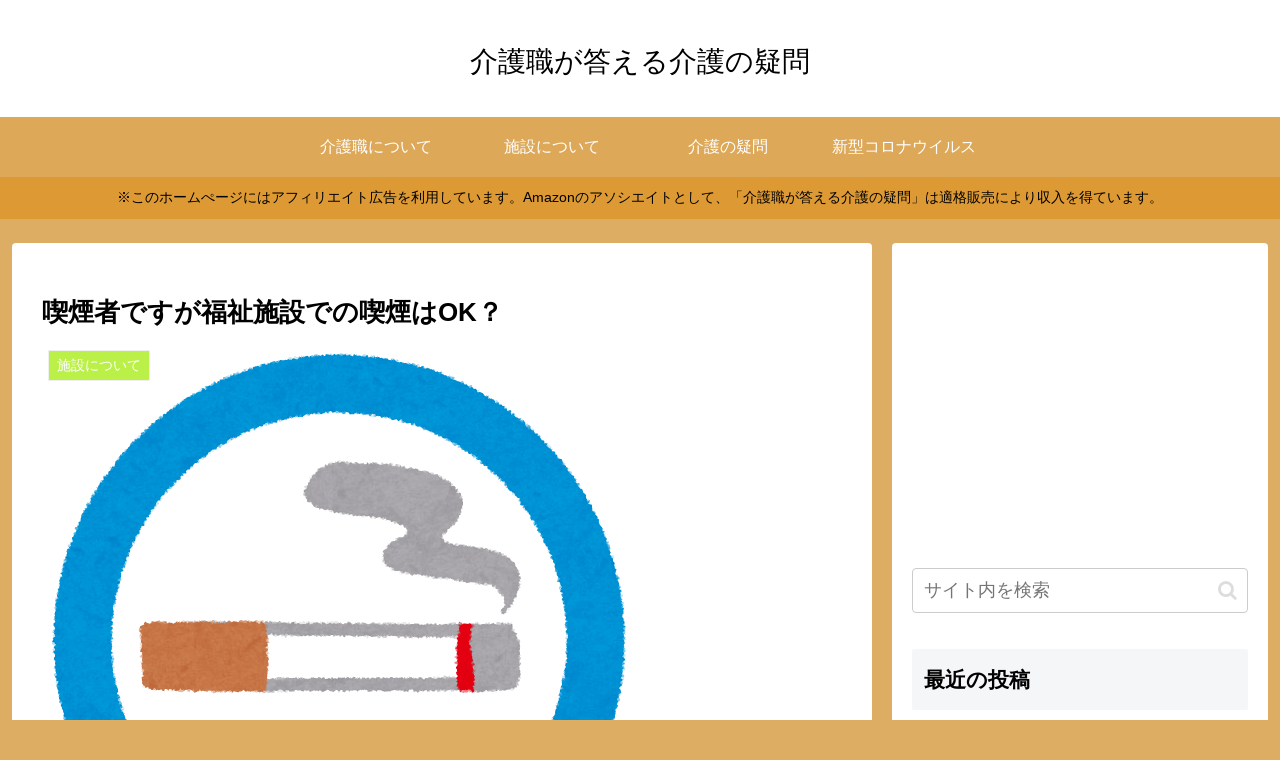

--- FILE ---
content_type: text/html; charset=utf-8
request_url: https://www.google.com/recaptcha/api2/aframe
body_size: 268
content:
<!DOCTYPE HTML><html><head><meta http-equiv="content-type" content="text/html; charset=UTF-8"></head><body><script nonce="MQBl3weXm8kUTOtoG6J9Kg">/** Anti-fraud and anti-abuse applications only. See google.com/recaptcha */ try{var clients={'sodar':'https://pagead2.googlesyndication.com/pagead/sodar?'};window.addEventListener("message",function(a){try{if(a.source===window.parent){var b=JSON.parse(a.data);var c=clients[b['id']];if(c){var d=document.createElement('img');d.src=c+b['params']+'&rc='+(localStorage.getItem("rc::a")?sessionStorage.getItem("rc::b"):"");window.document.body.appendChild(d);sessionStorage.setItem("rc::e",parseInt(sessionStorage.getItem("rc::e")||0)+1);localStorage.setItem("rc::h",'1768946252140');}}}catch(b){}});window.parent.postMessage("_grecaptcha_ready", "*");}catch(b){}</script></body></html>